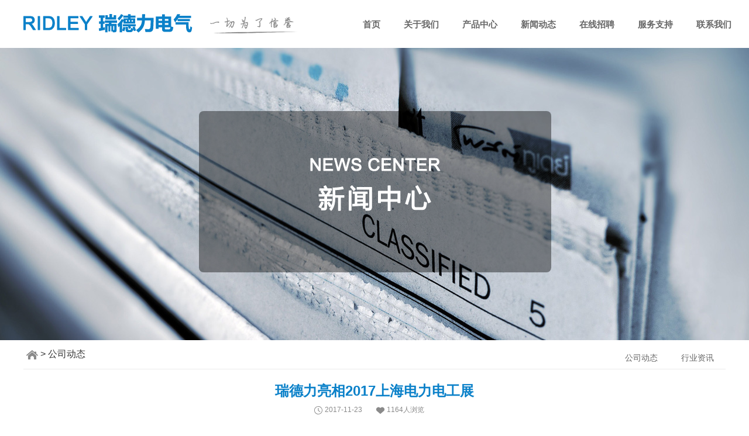

--- FILE ---
content_type: text/html; charset=utf-8
request_url: http://www.ridley.com.cn/index.php?s=/Show/index/cid/58/id/107.html
body_size: 4269
content:
<!DOCTYPE html>
<html lang="zh-CN">

<head>
    <meta charset="utf-8">
    <meta http-equiv="X-UA-Compatible" content="IE=edge">
    <meta name="viewport" content="width=device-width, initial-scale=1, maximum-scale=1, user-scalable=0">
    <title>
        南京瑞德力电气科技有限公司
    </title>
    <meta name="keywords" content="南京瑞德力电气科技有限公司" />
    <meta name="description" content="南京瑞德力电气科技有限公司" />
    <link href="/Public/Home/default/css/bootstrap.min.css" rel="stylesheet">
    <link href="/Public/Home/default/css/swiper-4.3.3.min.css" rel="stylesheet">
    <link href="/Public/Home/default/css/animate.css" rel="stylesheet">
    <link href="/Public/Home/default/css/global.css" rel="stylesheet">
    <script src="/Public/Home/default/js/jquery.min.js"></script>
    <script src="/Public/Home/default/js/bootstrap.min.js"></script>

    <!-- HTML5 shim and Respond.js for IE8 support of HTML5 elements and media queries -->
    <!-- WARNING: Respond.js doesn't work if you view the page via file:// -->
    <!--[if lt IE 9]>
<script src="///cdn.bootcss.com/html5shiv/3.7.2/html5shiv.min.js"></script>
<script src="///cdn.bootcss.com/respond.js/1.4.2/respond.min.js"></script>
<![endif]-->
</head>

<body>
    <!-- 头部导航开始 -->
    <div class="mo motop">
        <a href='/' class="fl">
            <img class="fl" src="/Public/Home/default/images/logo.png">
        </a>
        <img class="fr menuicon" src="/Public/Home/default/images/menu_icon.png">
        <div class="clear"></div>
    </div>

    <div class="momenu">
        <a href="/">
            <span>网站首页</span>
        </a>
        <a href='/index.php?s=/List/index/cid/1.html'>关于我们</a><a href='/index.php?s=/List/index/cid/2.html'>产品中心</a><a href='/index.php?s=/List/index/cid/4.html'>新闻动态</a><a href='/index.php?s=/List/index/cid/5.html'>在线招聘</a><a href='/index.php?s=/Guestbook/index.html'>服务支持</a><a href='/index.php?s=/List/index/cid/6.html'>联系我们</a>    </div>

    <div style='background:#fff;'>
        <div class="pc pctop">
            <a class="logo fl" href="/">
                <img src="/Public/Home/default/images/logo.png">
            </a>
            <div class="fr pcmenu">
                <div class="pcmenu_xun">
                    <div class="pcmenu_xun_a">
                        <a href="/">
                            <span>首页</span>
                        </a>
                        <div class="clear"></div>
                    </div>
                </div>

                <div class="pcmenu_xun">
                        <div class="pcmenu_xun_a">
                            <a href="/index.php?s=/List/index/cid/1.html">
                                <span>关于我们</span>
                            </a>
                            <div class="clear"></div>
                        </div>

                        <!--二级栏目开始 -->
                        <div class="pcmenu_xun_xiala">
                            <a href="/index.php?s=/List/index/cid/1.html">企业概况</a><a href="/index.php?s=/List/index/cid/47.html">企业资质</a>                            <div class="clear"></div>
                        </div>
                        <!--二级栏目结束 -->
                    </div><div class="pcmenu_xun">
                        <div class="pcmenu_xun_a">
                            <a href="/index.php?s=/List/index/cid/2.html">
                                <span>产品中心</span>
                            </a>
                            <div class="clear"></div>
                        </div>

                        <!--二级栏目开始 -->
                        <div class="pcmenu_xun_xiala">
                            <a href="/index.php?s=/List/index/cid/61.html">变电站自动化</a><a href="/index.php?s=/List/index/cid/62.html">电弧光保护</a><a href="/index.php?s=/List/index/cid/60.html">配网自动化</a><a href="/index.php?s=/List/index/cid/63.html">新能源</a><a href="/index.php?s=/List/index/cid/64.html">智能一次设备</a>                            <div class="clear"></div>
                        </div>
                        <!--二级栏目结束 -->
                    </div><div class="pcmenu_xun">
                        <div class="pcmenu_xun_a">
                            <a href="/index.php?s=/List/index/cid/4.html">
                                <span>新闻动态</span>
                            </a>
                            <div class="clear"></div>
                        </div>

                        <!--二级栏目开始 -->
                        <div class="pcmenu_xun_xiala">
                            <a href="/index.php?s=/List/index/cid/58.html">公司动态</a><a href="/index.php?s=/List/index/cid/59.html">行业资讯</a>                            <div class="clear"></div>
                        </div>
                        <!--二级栏目结束 -->
                    </div><div class="pcmenu_xun">
                        <div class="pcmenu_xun_a">
                            <a href="/index.php?s=/List/index/cid/5.html">
                                <span>在线招聘</span>
                            </a>
                            <div class="clear"></div>
                        </div>

                        <!--二级栏目开始 -->
                        <div class="pcmenu_xun_xiala">
                                                        <div class="clear"></div>
                        </div>
                        <!--二级栏目结束 -->
                    </div><div class="pcmenu_xun">
                        <div class="pcmenu_xun_a">
                            <a href="/index.php?s=/Guestbook/index.html">
                                <span>服务支持</span>
                            </a>
                            <div class="clear"></div>
                        </div>

                        <!--二级栏目开始 -->
                        <div class="pcmenu_xun_xiala">
                            <a href="/index.php?s=/Guestbook/index.html">客户留言</a><a href="/index.php?s=/List/index/cid/66.html">常见问答</a><a href="/index.php?s=/List/index/cid/65.html">下载中心</a>                            <div class="clear"></div>
                        </div>
                        <!--二级栏目结束 -->
                    </div><div class="pcmenu_xun">
                        <div class="pcmenu_xun_a">
                            <a href="/index.php?s=/List/index/cid/6.html">
                                <span>联系我们</span>
                            </a>
                            <div class="clear"></div>
                        </div>

                        <!--二级栏目开始 -->
                        <div class="pcmenu_xun_xiala">
                                                        <div class="clear"></div>
                        </div>
                        <!--二级栏目结束 -->
                    </div>                <div class="pcmenu_xun_xiala">
                    <div class="clear"></div>
                </div>
            </div>
            <div class="clear"></div>
        </div>
        <div class="clear"></div>
    </div>
    </div>
    <!-- 头部导航结束 -->
<div class="neibanner" style="background:url(/Public/Home/default/images/news_banner.jpg) no-repeat 50%;">
    <img src="/Public/Home/default/images/news_text.png" class="aniview imgTxt" av-animation="slideInRight" style=" margin-left: -110px; ">
    <img src="/Public/Home/default/images/banner_bg.png" class="aniview imgBg" av-animation="slideInLeft" style=" margin-left: -300px; ">
</div>
<div class="newsnav">
    <h1 class="page_title" name="dlgc1" id="dlgc1"><img src="/Public/Home/default/images/icon_home.png"> &gt;
        <span> 公司动态</span>
    </h1>
    <div class="newsnav_nei">
        <div class="subnav">
            <ul>
                <li><a href='http://www.ridley.com.cn/index.php?s=/List/index/cid/58.html'>公司动态</a><span></span></li><li><a href='http://www.ridley.com.cn/index.php?s=/List/index/cid/59.html'>行业资讯</a><span></span></li>            </ul>
        </div>
    </div>
</div>
<div class="newdet">
    <div class="newdet_title">瑞德力亮相2017上海电力电工展</div>
    <div class="newdet_title2">
        <span><img src="/Public/Home/default/images/clock.png"> 2017-11-23</span>
        <span><img src="/Public/Home/default/images/xin.png">
            1164人浏览</span>
    </div>
    <div class="newdet_nei"><p style="margin: 5px 0px 0px; text-align: justify; line-height: 1.75em; text-indent: 2em;"><span style=";font-family:宋体;font-size:14px"></span><span style=";font-family:宋体;font-size:14px"><span style="font-family:宋体">由中国电力企业联合会主办的</span></span><span style=";font-family:宋体;font-size:14px"><span style="font-family:宋体">第十一届上海国际电力设备及技术展览会</span></span><span style="font-family: 宋体;font-size: 14px"><span style="font-family:宋体">（</span>EP China 2017<span style="font-family:宋体">）</span></span><span style=";font-family:宋体;font-size:14px"><span style="font-family:宋体">于</span></span><span style="font-family: 宋体;font-size: 14px">2017<span style="font-family:宋体">年</span><span style="font-family:Times New Roman">11</span><span style="font-family:宋体">月</span><span style="font-family:Times New Roman">20</span><span style="font-family:宋体">日</span></span><span style="font-family: 宋体;font-size: 14px"><span style="font-family:宋体">至</span></span><span style="font-family: 宋体;font-size: 14px">22</span><span style="font-family: &#39;Times New Roman&#39;;font-size: 14px"><span style="font-family:宋体">日</span></span><span style=";font-family:宋体;font-size:14px"><span style="font-family:宋体">在</span></span><span style="font-family: 宋体;font-size: 14px"><span style="font-family:宋体">上海新国际博览中心盛大</span></span><span style=";font-family:宋体;font-size:14px"><span style="font-family:宋体">举行</span></span><span style="line-height: 150%; text-indent: 32px; font-family: 宋体; font-size: 14px;"><br/></span></p><p style="margin: 5px 0px 0px; text-align: justify; line-height: 1.75em; text-indent: 2em;"><span style="line-height: 150%; text-indent: 32px; font-family: 宋体; font-size: 14px;">瑞德力在本次展会上展示了</span><span style="line-height: 150%; text-indent: 32px; font-family: &#39;Times New Roman&#39;; font-size: 14px;">ADP-306<span style="font-family:宋体">系列电弧光保护装置、</span>ADP-302</span><span style="line-height: 150%; text-indent: 32px; font-family: 宋体; font-size: 14px;">&nbsp;</span><span style="line-height: 150%; text-indent: 32px; font-family: &#39;Times New Roman&#39;; font-size: 14px;">PT<span style="font-family:宋体">多点接地监测装置、</span>ADP-303<span style="font-family:宋体">串联补偿控制器</span></span><span style="line-height: 150%; text-indent: 32px; font-family: 宋体; font-size: 14px;">等最新研发成果。</span><span style="line-height: 150%; text-indent: 32px; font-family: 宋体; font-size: 14px;">专业的讲解人员通过视频演示、实物展示等方式向广大观众详细介绍了</span><span style="line-height: 150%; text-indent: 32px; font-family: 宋体; font-size: 14px;">瑞德力</span><span style="line-height: 150%; text-indent: 32px; font-family: 宋体; font-size: 14px;">产品的工作模式、投运状况以及其他各种观众感兴趣的问题</span><span style="line-height: 150%; text-indent: 32px; font-family: 宋体; font-size: 14px;">，</span><span style="line-height: 150%; text-indent: 32px; font-family: 宋体; font-size: 14px;">受到了业内的诸多关注与肯定。</span></p><p style="margin: 5px 0px 0px; text-align: justify; line-height: 1.75em; text-indent: 2em;"><span style="line-height: 150%; text-indent: 32px; font-family: 宋体; font-size: 14px;"><br/></span></p><p style="text-align:center"><img src="/uploads/img1/20230322/641a759c05935.jpg" title="641a759c05935.jpg"/></p><p><br/></p><p style="text-align:center"><img src="/uploads/img1/20230322/641a759c3da03.jpg" title="641a759c3da03.jpg"/></p><p><br/></p><p style="text-align:center"><img src="/uploads/img1/20230322/641a759c560e0.jpg" title="641a759c560e0.jpg"/></p><p><br/></p><p style="text-align:center"><img src="/uploads/img1/20230322/641a759c6b0bd.jpg" title="641a759c6b0bd.jpg"/></p><p style="margin: 5px 0px 0px; text-indent: 0px; text-align: center; line-height: 1.75em;"><span style=";font-family:宋体;line-height:150%;font-size:12px"><span style="font-family:宋体">瑞德力</span></span><span style=";font-family:&#39;Times New Roman&#39;;line-height:150%;font-size:12px"><span style="font-family:宋体">展位吸引众多</span></span><span style=";font-family:宋体;line-height:150%;font-size:12px"><span style="font-family:宋体">国内外</span></span><span style=";font-family:&#39;Times New Roman&#39;;line-height:150%;font-size:12px"><span style="font-family:宋体">观众驻足交流</span></span></p><p style="margin: 5px 0px 0px; text-indent: 28px; text-align: justify; line-height: 1.75em;"><span style=";font-family:宋体;font-size:14px"><span style="font-family:宋体">通过参加本届国际电力</span></span><span style=";font-family:宋体;font-size:14px"><span style="font-family:宋体">电工</span></span><span style=";font-family:宋体;font-size:14px"><span style="font-family:宋体">展，不仅了解到国内外最新的电力行业动态及成果，也对</span></span><span style=";font-family:宋体;font-size:14px"><span style="font-family:宋体">瑞德力</span></span><span style=";font-family:宋体;font-size:14px"><span style="font-family:宋体">的品牌宣传及市场推广起到了积极的推动作用。</span></span></p><p style="margin: 5px 0px 0px; text-indent: 28px; text-align: justify; line-height: 1.75em;"><span style=";font-family:&#39;Times New Roman&#39;;font-size:14px"><span style="font-family:宋体">未来瑞德力还将紧跟电力自动化、电网技术创新的步伐，以实现客户收益最大化为宗旨，为用户提供更新更好的微电网与集成系统解决方案。我们的目标是以最完善的产品服务于市场，为中国电力系统的发展建设贡献一份力量！</span></span></p><p><br/></p></div>
    <div class="clear"></div>
    <div class="pageLink">
        <p> 上一篇：
            已经是第一篇了        </p>
        <p> 下一篇：
            <a href="/index.php?s=/Show/index/cid/58/id/116.html">电弧光保护典型方案</a>        </p>
        <a class="back2list" href="/index.php?s=/List/index/cid/4.html">返回列表</a>
    </div>
</div>
<div class="footer">
    <div class="footer_nei">
        <div class="footer_nei_xijie">
            <div class="footer_nei_top">
                <dl>
                    <dt>
                        <a href="/index.php?s=/List/index/cid/2.html">产品中心</a>
                    </dt>
                    <dd>
                            <a href="http://www.ridley.com.cn/index.php?s=/List/index/cid/61.html" class="product_link">变电站自动化</a>
                        </dd><dd>
                            <a href="http://www.ridley.com.cn/index.php?s=/List/index/cid/62.html" class="product_link">电弧光保护</a>
                        </dd><dd>
                            <a href="http://www.ridley.com.cn/index.php?s=/List/index/cid/60.html" class="product_link">配网自动化</a>
                        </dd><dd>
                            <a href="http://www.ridley.com.cn/index.php?s=/List/index/cid/63.html" class="product_link">新能源</a>
                        </dd><dd>
                            <a href="http://www.ridley.com.cn/index.php?s=/List/index/cid/64.html" class="product_link">智能一次设备</a>
                        </dd>                </dl>

                <dl>
                    <dt>
                        <a href="/index.php?s=/List/index/cid/4.html">新闻动态</a>
                    </dt>
                    <dd>
                            <a href="http://www.ridley.com.cn/index.php?s=/List/index/cid/58.html" class="product_link">公司动态</a>
                        </dd><dd>
                            <a href="http://www.ridley.com.cn/index.php?s=/List/index/cid/59.html" class="product_link">行业资讯</a>
                        </dd>                </dl>

                <dl>
                    <dt>
                        <a href="/index.php?s=/List/index/cid/10.html">服务支持</a>
                    </dt>
                    <dd>
                            <a href="http://www.ridley.com.cn/index.php?s=/Guestbook/index.html" class="product_link">客户留言</a>
                        </dd><dd>
                            <a href="http://www.ridley.com.cn/index.php?s=/List/index/cid/66.html" class="product_link">常见问答</a>
                        </dd><dd>
                            <a href="http://www.ridley.com.cn/index.php?s=/List/index/cid/65.html" class="product_link">下载中心</a>
                        </dd>                </dl>

                <dl>
                    <dt>
                        <a href="/index.php?s=/List/index/cid/1.html">走进瑞德力</a>
                    </dt>
                    <dd>
                            <a href="http://www.ridley.com.cn/index.php?s=/List/index/cid/1.html" class="product_link">企业概况</a>
                        </dd><dd>
                            <a href="http://www.ridley.com.cn/index.php?s=/List/index/cid/47.html" class="product_link">企业资质</a>
                        </dd>                </dl>
                <dl>
                    <dt>
                        <a href="/index.php?s=/List/index/cid/6.html">联系我们</a>
                    </dt>
                    <dd>
                        <a href="javascript:;" class="product_link">电话：
                            025-84720299
                        </a>
                    </dd>
                    <dd>
                        <a href="javascript:;" class="product_link">传真：025-84720566</a>
                    </dd>
                    <dd>
                        <a href="javascript:;" class="product_link">邮箱：ridley@vip.163.com</a>
                    </dd>
                    <dd>
                        <a href="javascript:;" class="product_link">地址：
                            南京市江宁区将军大道6号J6·智慧源B栋
                        </a>
                    </dd>
                </dl>
                <dl class="text-center">
                    <dt>
                        <img src="/Public/Home/default/images/qr.png" alt="关注微信公众号">
                    </dt>
                </dl>

            </div>
            <div class="clear"></div>
        </div>
        <div class="clear"></div>
    </div>
</div>

<div class="footer_copyright">
    版权所有 &copy;
    南京瑞德力电气科技有限公司
    苏ICP备12048906号

    <a href="http://www.njfirday.com" target="_blank" style="float: right;">技术支持：南京星期五网络</a>
</div>
<!-- <div id="scroll">
    <div class="scrollItem" id="toTop">回到顶部</div>
</div> -->

<script src="/Public/Home/default/js/jquery.lazyload.js"></script>
<script src="/Public/Home/default/js/global.js"></script>
<script src="/Public/Home/default/js/jquery.aniview.min.js"></script>
<script src="/Public/Home/default/js/swiper-4.3.3.min.js"></script>

<script type="text/javascript">
    $(function () {
        // 当前URL
        $(".subnav li").each(function () {
            if ($(this).find('a').attr("href") == window.location.href) {
                $(this).find('span').addClass("on");
            }
        });
        var options = {
            animateThreshold: 100,
            scrollPollInterval: 50
        }
        $('.aniview').AniView(options);
        
        $(window).resize(function () {
            swiperIniz()
        });
        swiperIniz()

        // 二级导航
        $('.subnav li').hover(function () {
            $('span', this).stop().css('height', '2px');
            $('span', this).animate({
                left: '0',
                width: '100%',
                right: '0'
            }, 200);
        }, function () {
            $('span', this).stop().animate({
                left: '50%',
                width: '0'
            }, 200);
        });

    });

    function swiperIniz(){
        var bodywidth = $(window).width()
        var slideItem = 4
        if (bodywidth < 750) {
            slideItem = 1
        }
        var swiper = new Swiper('.swiper-container', {
            autoplay: true,
            loop: true,
            slidesPerView: slideItem,
            spaceBetween: 20,
            navigation: {
                nextEl: '.swiper-button-next',
                prevEl: '.swiper-button-prev',
            },
        });
    }
</script>
</body>

</html>

--- FILE ---
content_type: text/css
request_url: http://www.ridley.com.cn/Public/Home/default/css/global.css
body_size: 13252
content:
@charset "utf-8";body{width:100%;background:#fff;font-size:14px;font-family:Helvetica Neue,Helvetica,Arial,Microsoft Yahei,Hiragino Sans GB,Heiti SC,WenQuanYi Micro Hei}
a,body{margin:0;padding:0;border:0;color:#333}
a{font-size:13px}
a,a:hover{text-decoration:none!important}
*{margin:0;padding:0;border:0;background:0 0;filter:progid: DXImageTransform.Microsoft.gradient(startcolorstr=#7F000000, endcolorstr=#7F000000)}
li{list-style:none}
img{max-width:100%!important}
.clear{float:none!important;clear:both!important;margin:0!important;padding:0!important;width:0!important;height:0!important;border:0!important}
input:focus,textarea:focus{outline:0}
a,div,input,li,ol,p,span,table,td,ul{margin:0;padding:0;border:0}
input::-ms-input-placeholder{color:#ccc;font-size:9pt}
input::-webkit-input-placeholder{color:#ccc;font-size:9pt}
input::-moz-placeholder{color:#ccc;font-size:9pt}
.fl{float:left}
.fr{float:right}
.pc{display:block}
.mo{display:none}
.top1{width:100%;height:36px;background:#333}
.top1 .top1_nei{margin:0 auto;width:1200px;max-width:100%}
.top1 .top1_nei .top1_nei_left{color:#0b81c9;font-size:9pt;line-height:36px}
.top1 .top1_nei .top1_nei_right{color:#aaa;font-size:9pt}
.top1 .top1_nei .top1_nei_right a,.top1 .top1_nei .top1_nei_right span{float:left;display:inline-block;color:#aaa;font-size:9pt;line-height:36px}
.top1 .top1_nei .top1_nei_right img{float:left;margin:9px 10px 0 18px}
.top1 .top1_nei .top1_nei_right .xian{margin:0 10px 0 10px;border-left:1px solid #525252}
.top1 .top1_nei .top1_nei_right a:hover{color:#0b81c9}
.pctop{margin:0 auto;width:1200px;max-width:100%;min-height:5pc}
.pctop .logo{display:inline-block;display:-webkit-flex;padding:20px 0;height:5pc;-webkit-align-items:center;-webkit-justify-content:center}
.pctop .pcmenu{margin-right:-30px}
.pctop .pcmenu .on,.pctop .pcmenu .pcmenu_xun:hover{border-top:2px solid #0b81c9}
.pctop .pcmenu .pcmenu_xun{position:relative;float:left;border-top:2px solid #fff}
.pctop .pcmenu .pcmenu_xun .pcmenu_xun_a{padding:0 20px;height:5pc;text-align:center}
.pctop .pcmenu .pcmenu_xun .pcmenu_xun_a a{display:inline-block;height:5pc;color:#676767;font-size:14px;line-height:5pc}
.pctop .pcmenu .pcmenu_xun .pcmenu_xun_a a img{float:left;margin-top:38px;margin-left:10px}
.pctop .pcmenu .pcmenu_xun .pcmenu_xun_a a span{float:left;font-size: 15px;    font-weight: 600;}
.pctop .pcmenu .pcmenu_xun .pcmenu_xun_xiala{position:absolute;z-index:111111;display:none;width:188px;box-shadow:rgba(0,0,0,.13) 0 10px 30px}
.pctop .pcmenu .pcmenu_xun .pcmenu_xun_xiala a{float:left;display:inline-block;padding-left:25px;width:100%;height:46px;border-bottom:1px solid #e7e9ea;background:#fff;color:#979797;text-align:left;font-size:13px;line-height:46px;transition:padding-left ease-in .25s}
.pctop .pcmenu .pcmenu_xun .pcmenu_xun_xiala a:hover{padding-left:36px;background:#0b81c9 url(../images/bg34.png) no-repeat 25px 50%;color:#fff;transition:padding-left .55s ease-in-out}
.pctop .pcmenu .pcmenu_xun:hover .pcmenu_xun_xiala{display:block}
.neibanner{width:100%;height:500px}
.newsnav{overflow: hidden; width: 1200px; height: 50px; border-bottom: 1px solid #eaeaea; background: #fff; margin: 0 auto;}
.newsnav .newsnav_nei{margin:0 auto;max-width:100%;float: right;}
.newsnav table{max-width:100%;} /* border-left:1px solid #eaeaea */
/* .newsnav table td{border-right:1px solid #eaeaea} */
.newsnav table a{display:inline-block;overflow:hidden;padding:0 42px;height:50px;max-width:100%;color:#676767;text-align:center;text-overflow:ellipsis;white-space:pre;font-size:15px;line-height:43px}
.newsnav table a.on,.newsnav table a:hover{border-bottom:2px solid #0b81c9;color:#0b81c9}
.footer{width:100%;height:300px;min-width:1200px;min-height:95px;background:url(../images/footer_bg.png) no-repeat right center #0b81c9}
.footer .footer_nei{position:relative;margin:0 auto;width:1200px;max-width:100%}
.footer dl{float:left;margin-top:30px;padding:10px 60px 10px 0;color:#fff}
.footer dl dt{margin-bottom:30px}
.footer dl dt a{margin-bottom:20px;color:#fff;font-weight:400;font-size:18px}
.footer dl dd a{color:#fff;font-size:12px;line-height:1.8}
.footer dt small{color:#c6c6c6;font-size:16px}
.footer .footer_nei .bdbox{position:absolute;top:15px;right:0}
.footer .footer_nei .footer_nei_xijie .footer_nei_top{float:left;margin-top:22px}
.footer .footer_nei .footer_nei_xijie .footer_nei_bot{float:left;margin-top:9pt}
.footer .footer_nei .footer_nei_xijie .footer_nei_top span{float:left;margin-right:28px;color:#e2e2e2;font-size:9pt;line-height:14px}
.footer .footer_nei .footer_nei_xijie .footer_nei_top img{float:left;margin-right:8px}
.footer .footer_nei .footer_nei_xijie .footer_nei_top .ss{float:left}
.footer .footer_nei .footer_nei_xijie .footer_nei_bot{color:#e2e2e2;font-size:13px;line-height:20px}
.footer .footer_nei .footer_nei_xijie .footer_nei_bot a{color:hsla(0,0%,100%,.13);font-size:13px}
.motop{padding:0 3%;width:100%;background:#fff}
.motop .fl{margin:1.25em 0;height:1.5em}
.motop .fl img.fl{margin:0;height:1.5em}
.motop .menuicon{margin:1em 0;height:2em}
.momenu{position:absolute;z-index:111111111111;display:none;width:100%}
.momenu a{float:left;display:inline-block;width:100%;height:3em;border-bottom:1px solid #ccc;background:hsla(0,0%,100%,.85);text-align:center;line-height:3em}
.about{ margin:0 auto;width:1200px;color:#747474;font-size:13px;line-height:30px;min-height:360px}
.newdet{margin:20px auto;width:100%;max-width:1200px}
.newdet_title{color:#0b81c9;font-weight:bolder;font-size:24px}
.newdet_title,.newdet_title2{float:left;width:100%;text-align:center}
.newdet_title2{margin-bottom:20px;color:#9f9f9f;font-size:9pt;line-height:30px}
.newdet_title2 span{margin-right:20px;color:#8a8a8a;}
.newdet_title3{float:left;width:100%;text-align:center}
.newdet_title3 .bdsharebuttonbox{display:inline-block}
.newdet_title3 .bdsharebuttonbox a{margin:0 5px;width:1pc;height:1pc}
.newdet_nei{float:left;width:100%;color:#696969!important;font-size:13px!important;line-height:30px!important}
.contact{margin:20px auto;width:1200px}
.contact .contact_title{float:left;width:100%;color:#0b81c9;font-weight:bolder;font-size:1pc;line-height:40px}
.contact .contact_nei{float:left;width:100%;color:#333;font-size:13px;line-height:28px}
.contact .contact_nei .div1{float:left;width:500px}
.contact .contact_nei .div2{float:left;width:300px}
.contact .contact_nei .div3{float:right}
.contact .contact_mapbox{float:left;margin:20px 0;padding:4px;width:100%;height:445px;border:1px solid #e5e5e5}
.join{margin:20px auto;max-width:1200px;width:100%;min-height:425px}
.join li{margin-bottom:25px;width:100%}
.join li .join_top{padding:0 30px;width:100%;height:55px;background:#f6f6f6}
.join li .join_top .fl{color:#666;font-size:13px;line-height:55px}
.join li .join_top .fr{display:inline-block;display:-webkit-flex;height:55px;cursor:pointer;-webkit-align-items:center;-webkit-justify-content:center}
.join li .join_top .fr .close_icon{display:none}
.join li .join_bot{display:none;padding:0 30px;width:100%}
.join li .join_bot .join_bot_didian{color:#9f9f9f;font-size:14px;line-height:40px}
.join li .join_bot .join_bot_title{color:#0b81c9;font-weight:bolder;font-size:1pc}
.join li .join_bot .join_bot_xijie{margin-bottom:20px;color:#4d4d4d;font-size:14px;line-height:25px}
.join li .join_bot .join_bot_sub{display:inline-block;width:142px;height:44px;background:#0b81c9;color:#fff;text-align:center;font-size:1pc;line-height:44px}
.course{margin:40px auto;width:1200px}
.course .course_left{float:left;width:500px}
.course .course_left li{margin-bottom:30px;width:100%}
.course .course_left li .course_left_data{width:100%;color:#ccc;font-size:30px}
.course .course_left li .course_left_smalltext{width:100%;color:#5a5a5a;font-size:13px}
.course .course_right{float:right;width:585px;background:#fff}
.course .course_right .course_right_img{overflow:hidden;height:242px}
.course .course_right .course_right_img img{width:100%}
.course .course_right .course_right_box{padding:30px;width:100%}
.course .course_right .course_right_deta{float:left;width:100%;color:#666;font-weight:bolder;font-size:46px}
.course .course_right .course_right_smalltext{float:left;width:100%;color:#515151;font-size:13px;line-height:24px}
.cooperation{margin:30px auto;width:1200px}
.cooperation div{float:left;display:-webkit-flex;width:218px;height:164px;border:.5px solid #e8e8e8;background:#fff;-webkit-align-items:center;-webkit-justify-content:center}
.cooperation div img:hover{-webkit-filter:grayscale(0);-moz-filter:grayscale(0);-ms-filter:grayscale(0);-o-filter:grayscale(0);filter:grayscale(0);filter:gray}
.message_title1{width:100%;color:#333;font-size:24px}
.message_title2{width: 100%; color: #666; font-size: 14px; margin: 10px 0;}
.message,.messform{width:100%}
.message td{padding:15px 0}
.message td.messleft{width:75px}
.message td.messcenter{width:75px;color:#666;font-size:16px}
.message td input{padding:0 10px;width:361px;height:36px}
.message td input,.message td textarea{border:1px solid #b4b4b4;color:#5b5b5b;font-size:14px}
.message td textarea{padding:10px;width:90%;height:180px}
.message td input[type=submit]{width:9pc;height:44px;border:none;background:#0b81c9;color:#fff;font-weight:bolder;font-size:15px;cursor:pointer}
.case{margin-left:-10px}
.case .casexunbox{position:relative;float:left;margin:10px;width:260px;height:198px}
.case .casexunbox .casexun{position:absolute;margin-top:0;padding:9px;width:100%;height:198px;border:1px solid #eaeaea;box-shadow:rgba(0,0,0,.13) 0 0 0;transition:all ease .5s}
.case .casexunbox .casexun:hover{margin-top:-5px;border:1px solid #0b81c9;box-shadow:rgba(0,0,0,.13) 0 0 30px;transition:all ease .5s}
.case .casexunbox .casexun .casexun_img{overflow:hidden;width:100%;height:9pc}
.case .casexunbox .casexun .casexun_img img{width:100%}
.case .casexunbox .casexun .casexun_title{overflow:hidden;width:100%;height:42px;color:#585858;text-align:center;text-overflow:ellipsis;white-space:pre;font-size:14px;line-height:42px}
.case .casexunbox .casexun:hover .casexun_title{color:#0b81c9}
.fenye{display:inline-block;margin-left:50%}
.fenye a{float:left;margin:5px;padding:0 9px;height:21px;border:1px solid #ddd;color:#666;text-align:center;font-size:9pt;line-height:21px}
.fenye a.on,.fenye a:hover{border:1px solid #0b81c9;background-color:#0b81c9;color:#fff;text-decoration:none}
.fenye .current{float:left;margin:5px;padding:0 9px;height:21px;border:1px solid #0b81c9;background:#0b81c9;color:#fff;text-align:center;font-size:9pt;line-height:21px}
.honor{margin:0 auto;width:1200px}
.row{margin:0 0 0 -25px;width:1150px}
.fancybox{float:left;margin:0 25px;padding:0;width:237px!important;height:324px}
.fancybox .fancy_top{display:-webkit-flex;overflow:hidden;padding:10px;width:100%;height:267px;border:1px solid #e5e5e5;background:#fff;-webkit-align-items:center;-webkit-justify-content:center}
.fancybox .fancy_bot{width:100%;color:#666;text-align:center;font-size:14px;line-height:40px}
.fancy:hover{text-decoration:none!important}
.news{width:100%}
.news .news_xun{float:left;padding:30px 10px;width:100%;border-bottom:1px dashed #e5e5e5}
.news .news_xun .news_left{float:left;padding:10px 20px;width:90pt;height:90pt;background:#f7f7f7}
.news .news_xun .news_left .news_left1{float:left;width:100%;height:56px;color:#666;font-weight:bolder;font-size:40px}
.news .news_xun .news_left .news_left2,.news .news_xun .news_left .news_left3{float:left;width:100%;color:#666;font-size:1pc}
.news .news_xun .news_right{float:left;margin-left:30px;width:930px}
.news .news_xun .news_right .news_right_title{float:left;width:100%;color:#333;font-weight:bolder;font-size:18px}
.news .news_xun .news_right .news_right_deta{display:none}
.news .news_xun .news_right .news_right_xi{float:left;margin:15px 0;width:100%;color:#9f9f9f;font-size:9pt}
.news .news_xun .news_right .news_right_xi span{margin-right:10px}
.news .news_xun .news_right .news_right_smalltext{float:left;overflow:hidden;width:100%;height:3pc;color:#666;font-size:13px;line-height:24px}
.news .news_xun:hover .news_left{background:#0b81c9;-webkit-transition:all .5s ease-in;transition:all .5s ease-in}
.news .news_xun:hover .news_left div{color:#fff;-webkit-transition:all .5s ease-in;transition:all .5s ease-in}
.news .news_xun:hover .news_right .news_right_title{color:#0b81c9;-webkit-transition:all .5s ease-in;transition:all .5s ease-in}
.news .news_xun .news_right .news_right_smalltext{color:#666;-webkit-transition:all .5s ease-in;transition:all .5s ease-in}
.base{margin-left:-15px;width:1130px}
.base .base_xun{float:left;display:inline-block;margin:15px;padding:1pc;width:252px;height:200px;border:1px solid #eee}
.base .base_xun:hover{border:1px solid #0b81c9}
.base .base_xun .base_imgbox{position:relative;overflow:hidden;width:100%;height:9pc}
.base .base_xun .base_imgbox .base_imgbox1{position:absolute;z-index:11111;display:-webkit-flex;display:none;width:100%;height:9pc;background:rgba(0,0,0,.5);-webkit-align-items:center;-webkit-justify-content:center}
.base .base_xun .base_imgbox .base_imgbox2{width:100%;height:9pc}
.base .base_xun .base_imgbox .base_imgbox2 img{width:100%}
.base .base_xun .base_title{height:40px;color:#5a5a5a;text-align:center;font-size:14px;line-height:40px}
.base .base_xun:hover .base_title{color:#0b81c9}
.base .base_xun:hover .base_imgbox .base_imgbox1{display:-webkit-flex}
.product{margin:0 auto 40px;width:1200px;min-height:25pc}
.product .product_left{float:left;width:15pc;border-right:1px solid #e5e5e5;border-left:1px solid #e5e5e5}
.product .product_left .product_left_title{padding-top:30px;padding-left:20px;width:100%;height:75pt;border-bottom:1px solid #e5e5e5}
.product .product_left .product_left_title .product_left_title1{float:left;width:100%;color:#0b81c9;text-transform:uppercase;font-size:26px}
.product .product_left .product_left_title .product_left_title2{float:left;width:100%;color:#c9c9c9;text-transform:uppercase;font-size:14px}
.product_link_box ul,.product_link_box ul li{width:100%}
.product_link_box ul li .newtitle{width:100%;height:40px}
.product_link_box ul li .newtitle a{float:left;display:inline-block;overflow:hidden;padding-left:20px;width:100%;height:40px;border-bottom:1px dashed #e5e5e5;color:#666;font-size:14px;line-height:40px}
.product_link_box ul li .newleftxiala{display:none;overflow:hidden;width:100%}
.product_link_box ul li .newleftxiala a{display:inline-block;padding-left:45px;width:100%;height:35px;background:url(../images/bgjt.png) no-repeat 36px 50%;line-height:35px}
.product_link_box ul li .newleftxiala a:hover{color:#0b81c9}
.product_link_box ul li .newtitle a.on{border-bottom:1px solid #0b81c9;background:#0b81c9 url(../images/bg6.png) no-repeat 210px 50%;color:#fff}
.ona{color:#0b81c9}
.product .product_right{float:right; width: 1200px;}
.product .product_right .profuct_newsnav{margin-right:-1px;width:100%;height:34px;border-bottom:1px solid #ccc;background:#fff;color:#a3a3a3;text-align:right;font-size:9pt;line-height:34px}
.product .product_right .profuct_newsnav span{margin:0 5px;color:#a3a3a3;font-size:9pt;font-family:"宋体"}
.product .product_right .profuct_newsnav a{color:#a3a3a3;font-size:9pt}
.product .product_right .profuct_newsnav .hong{color:#0b81c9}
.productbox{width:100%}
.productbox .product_xun{float:left;width:25%;height:262px;border:.5px solid #fff;text-align:center}
.productbox .product_xun .product_xun_img{padding:25px;width:100%;text-align:center}
.productbox .product_xun .product_xun_img div{display:inline-block;padding:5%;width:167px;height:146px;background:url(../images/bg32.png) no-repeat 50%}
.productbox .product_xun .product_xun_img div img{height:136px}
.productbox .product_xun .product_xun_text{padding:0 34px;width:100%}
.productbox .product_xun .product_xun_text .product_xun_title{overflow:hidden;width:100%;color:#2d80b7;text-overflow:ellipsis;white-space:pre;font-weight:bolder;font-size:9pt}
.productbox .product_xun .product_xun_text .product_xun_title2{margin-top:9pt;width:100%;color:#2d80b7;font-size:9pt;line-height:1pc}
.productbox .product_xun .product_xun_text .product_xun_title2 img{margin-right:5px}
.productbox .product_xun:hover{border:.5px solid #0b81c9}
.productdet{width:100%}
.productdet .productdet_title{margin-bottom:15px;padding:15px 0;width:100%;border-bottom:3px double #ccc;color:#424242;text-align:center;font-size:20px}
.productdet .productdet_text{color:#545454;font-size:13px;line-height:24px}
.productdet table{width:100%!important;background-color:#666}
.productdet table td{padding-left:8px;background-color:#fff}
 
.index1,.index1box{margin:0 auto;width:1200px;min-height:157px}
.index1 td a{position:relative;display:inline-block;overflow:hidden;width:13pc;height:78pt;border:1px solid #e9e9e9}
.index1 td a .index1_title{position:absolute;bottom:0;left:0;z-index:111;padding:0 10px;background:rgba(0,0,0,.7);color:#fff;font-size:15px;line-height:20px}
.index1 td a .index1_img{overflow:hidden;width:100%}
.index1 td a .index1_img img{width:100%;transition:all .5s ease 0s;-webkit-transform:scale(1);-webkit-transform:all .5s ease 0s;-moz-transform:scale(1);-o-transform:scale(1);-ms-transform:scale(1);filter:scale(1);filter:transform}
.index1 td a:hover .index1_img img{transition:all .5s ease 0s;-webkit-transform:scale(1.15);-webkit-transform:all .5s ease 0s;-moz-transform:scale(1.15);-o-transform:scale(1.15);-ms-transform:scale(1.15);filter:scale(1.15);filter:transform}
.index2{width:100%;min-height:445px;background:#f8f8f8}
.index2_nei{margin:0 auto;width:1200px}
.index2_nei .index2_left{position:relative;float:left;width:750px;height:358px}
.index2_nei .index2_left .index2_left_bg{position:absolute;z-index:1;overflow:hidden;margin-top:35px;width:100%;height:358px}
.index2_nei .index2_left .index2_left_bg img{width:100%}
.index2_nei .index2_left .index2_left_bg2{position:absolute;top:35px;right:0;z-index:2;padding:15px 25px 15px 40px;width:246px;height:100%;background:url(../images/bg18.png) repeat-y 100% 50%}
.index2_nei .index2_left .index2_left_bg2 .index2_left_title{overflow:hidden;margin:5px 0;width:100%;height:52px;color:#fff;font-size:1pc;line-height:26px}
.index2_nei .index2_left .index2_left_bg2 .index2_left_small{width:100%;color:#fff;font-size:14px;line-height:24px}
.index2_nei .index2_right{float:right;margin-top:35px;width:20pc}
.index2_nei .index2_right .indexnews{display:inline-block;width:100%;height:200px}
.index2_nei .index2_right .indexnews .indexnews_title{float:left;overflow:hidden;width:100%;height:35px;color:#292929;text-overflow:ellipsis;white-space:pre;font-weight:bolder;font-size:1pc}
.index2_nei .index2_right .indexnews .indexnews_bot{float:left;width:100%}
.index2_nei .index2_right .indexnews .indexnews_bot .indexnews_bot_img{float:left;overflow:hidden;width:117px;height:90pt}
.index2_nei .index2_right .indexnews .indexnews_bot .indexnews_bot_img img{width:100%}
.index2_nei .index2_right .indexnews .indexnews_bot .indexnews_bot_small{float:right;overflow:hidden;width:185px;height:125px;color:#6b6b6b;font-size:9pt;line-height:25px}
.indexcase{margin:100px auto;width:1200px}
.indexcase .indexcase_title{margin-top:30px;color:#333;font-weight:600;font-size:27px}
.indexcase .indexcase_title,.indexcase .indexcase_title_xian{width:100%;text-align:center}
.indexcase .indexcase_title_xian span{display:inline-block;width:5pc;height:2px;background:#0b81c9}
.indexcase .indexcase_small{float:left;width:100%;color:#444;text-align:center;font-size:13px;line-height:2em}
.indexcase .indexcase_box{position:relative;overflow:hidden;margin: 30px auto;  width: 1200px;height:350px;padding: 10px;}
.indexcase .indexcase_box .indexcase_xun{float:left;width:100%}
.indexcase .indexcase_box .indexcase_xun:last-child{margin-right:0}
.indexcase .indexcase_box .indexcase_titles:before{position:absolute;right:16px;color:#0b81c9;content:"+ 查看更多"}
.indexcase .indexcase_box .indexcase_xun .indexcase_img{overflow:hidden;width:100%}
.indexcase .indexcase_box .indexcase_xun .indexcase_img img{width:100%;height:200px}
.indexcase .indexcase_box .indexcase_xun .indexcase_titles{position:relative;overflow:hidden;width:100%;height:4em;border:1px solid #ccc;border-radius:0 0 5px 5px;color:#353535;text-indent:1em;font-weight:bolder;font-size:14px;line-height:4em}
.indexcase .indexcase_sel{position:relative;width:100%;height:0}
.indexcase .indexcase_sel .case_sel_left{position:absolute;top:5pc;left:-70px;z-index:111;cursor:pointer}
.indexcase .indexcase_sel .case_sel_right{position:absolute;top:5pc;right:-70px;z-index:111;cursor:pointer}
.Index_News_More{float: right; font-size: 12px; color: #2e7ad9;}

.product .product_left .product_link{float:left;display:inline-block;overflow:hidden;padding-left:20px;width:100%;height:40px;border-bottom:1px dashed #e5e5e5;color:#666;font-size:14px;line-height:40px;background: #e8e8e8;}
.product .product_left .product_link,.product .product_left .product_link:hover{border-bottom:1px solid #fff;background:#0b81c9 ;color:#fff} /* url(../images/bg6.png) no-repeat 210px 50% */
@media screen and (max-width:1040px){.pc{display:block}
.mo{display:none}
.disable_text_highlighting,body{-webkit-touch-callout:none;-webkit-user-select:none;-moz-user-select:none;-ms-user-select:none;-o-user-select:none;user-select:none}
.top1 .top1_nei{padding:0 1%}
.pctop{text-align-last:center}
.pctop .logo{float:none;width:100%}
.pctop .pcmenu{float:none;display:inline-block;margin:0 auto}
.footer .footer_nei{padding:0 1%}
.newsnav .newsnav_nei{overflow:scroll}



.about,.contact,.newdet{margin:2%;width:96%}
.contact .contact_nei .div1,.contact .contact_nei .div2,.contact .contact_nei .div3{float:left;width:50%}
.course,.join{margin:2%;width:96%}
.course .course_left{width:48%}
.course .course_right{width:50%}
.course .course_right .course_right_img{height:auto;max-height:14em}
.cooperation{margin:2%;width:96%}
.cooperation div{width:25%}
.case{margin:0;width:100%}
.case .casexunbox{margin:1%;width:23%}
.case .casexunbox .casexun .casexun_img{height:11em}
.case .casexunbox .casexun .casexun_img img{height:100%}
.container,.honor{width:100%!important}
.container{padding:0!important}
.row{margin:0!important;width:100%}
.fancybox{margin:.5%;width:24%!important}
.news .news_xun .news_left{display:none}
.news .news_xun .news_right{margin:0;width:100%}
.news .news_xun .news_right .news_right_deta{display:inline-block}
.base{margin:0;width:100%}
.base .base_xun{margin:.5%;width:24%}
.product{margin:2%;width:96%;border:none;background:0 0}
.product .product_left{overflow-x:scroll;overflow-y:hidden;width:100%;border-bottom:1px dashed #e5e5e5}
.product .product_left .product_left_title{display:none}
.product .product_left .product_link{display:table;padding:0 20px;width:auto;border:none!important}
.product .product_right{width:100%}
.indexcase{margin:2%;width:96%;min-width:1200px}
.indexcase .indexcase_sel .case_sel_left{left:0}
.indexcase .indexcase_sel .case_sel_right{right:0}
.index2_nei{margin:2%;width:96%}
.index2_nei .index2_left{float:none;margin:0 auto}
.index2_nei .index2_right{width:100%}
.index2_nei .index2_right .indexnews{float:left;margin:1%;width:48%}
.index2_nei .index2_right .indexnews .indexnews_bot .indexnews_bot_small{width:70%}
.index2_nei .index2_right .indexnews .indexnews_bot .indexnews_bot_img{width:28%}
.index1box{overflow-x:scroll;margin:2%;width:96%}
.index2_nei .index2_right .indexnews .indexnews_bot .indexnews_bot_small{height:8em}
}
@media screen and (max-width:770px){.pc{display:none!important}
.mo{display:block}
.newsnav table a{display:table;padding:0 2%;padding:0 20px;width:auto;border:none!important}
.footer .footer_nei .bdbox{position:relative;width:100%;text-align:center}
.bdsharebuttonbox{display:inline-block;margin:0 auto}
.footer{padding:0 0 3%}
.footer .footer_nei .footer_nei_xijie .footer_nei_top .ss{margin:3% 0;width:100%}
.contact .contact_nei .div1,.contact .contact_nei .div2,.contact .contact_nei .div3{float:left;width:100%}
.course .course_right .course_right_img{height:auto;max-height:11em}
.course .course_left,.course .course_right{width:100%}
.cooperation div{width:50%}
.message td.messleft{display:none}
.message td{padding:1% 0!important}
.message td.messcenter,.message td.messright{float:left;display:inline-block;width:100%}
.message td input{width:100%!important}
.case .casexunbox{width:48%}
.fancybox{margin:.5%;width:49%!important}
.base .base_xun{margin:.5%;width:49%;height:auto}
.base .base_xun .base_imgbox,.base .base_xun .base_imgbox .base_imgbox1,.base .base_xun .base_imgbox .base_imgbox2{height:7.7em}
.productbox .product_xun{margin:2% 1%;width:48%;height:210px}
.productbox .product_xun .product_xun_img{padding:1%}
.productbox .product_xun .product_xun_img div{overflow:hidden;padding:0;width:100%;border:1px solid #eee;background:0 0}
.productbox .product_xun .product_xun_img div img{width:100%}
.productbox .product_xun .product_xun_text{padding:5px 3%}
.index2_nei{margin:2%;width:96%}
.index2_nei .index2_left{width:100%;height:auto}
.index2_nei .index2_left .index2_left_bg2{position:relative;margin-bottom:25px;padding:0;width:100%;height:auto;background:0 0;color:#333}
.index2_nei .index2_left .index2_left_bg2 .index2_left_title{width:100%;height:auto;color:#333;text-align:center;font-weight:bolder}
.index2_nei .index2_left .index2_left_bg2 .index2_left_small{width:100%;color:#333}
.index2_nei .index2_left .index2_left_bg{display:none}
.index2_nei .index2_right,.index2_nei .index2_right .indexnews{width:100%}
.neibanner{display:none}
#ban,#flexslider{height:300px}
.product_link_box{width:75pc}
#ban ul.ban_bj li{height:300px;background-size:cover}
}

.index_news_list{left:540px;margin:100px auto 0;width:1200px;height:300px;background:rgba(39,222,205,.38)}
.index_news_list ul{float:left}
.index_news_list ul li{position:relative;top:0;float:left;margin:20px 0 0 1.6%;padding:10px;width:18%;height:260px;background:#fff;font-size:12px;cursor:pointer;transition:all .5s}
.index_news_list img{margin-bottom:6px;width:100%;height:130px}
.index_news_list span{display:block;overflow:hidden;height:4em;color:#797979;text-align:justify}
.index_news_list .more{display:block;margin:6px 0 0 118px;width:80px;height:24px;border:1px solid #ddd;border-radius:3px;background:#eee;color:#000;text-align:center;font-size:12px;line-height:24px}
.index_news_list li:hover>a{background:#25847a;color:#fff;transition:all .3s}
.index_news_list li:hover{top:-5px;transition:all .5s}
.index_news_list h3{overflow:hidden;margin:4px 0 8px;height:1em;color:#000;font-size:14px}
.index_pro{margin:0 auto;width:1200px}
.index_pro li{float:left;margin:20px .8% 0;padding:90px 0 0;width:15%;height:299px;border-radius:5px 5px 0 0;color:#25847a;text-align:center;font-size:16px;cursor:pointer}
.index_pro li a{color:#25847a}
.index_pro li:hover>a{color:#fff;text-shadow:1px 2px 2px #333;-webkit-transition:all .5s;-moz-transition:all .5s;transition:all .5s}
.index_pro li:nth-child(1):hover{background:url(../images/pro1.jpg) no-repeat;background-size:100%}
.index_pro li:nth-child(2):hover{background:url(../images/pro2.jpg) no-repeat;background-size:100%}
.index_pro li:nth-child(3):hover{background:url(../images/pro3.jpg) no-repeat;background-size:100%}
.index_pro li:nth-child(4):hover{background:url(../images/pro4.jpg) no-repeat;background-size:100%}
.index_pro li:nth-child(5):hover{background:url(../images/pro5.jpg) no-repeat;background-size:100%}
.index_pro li:nth-child(6):hover{background:url(../images/pro6.jpg) no-repeat;background-size:100%}
.index_pro li i{display:block;font-size:60px}
.newdet p img{margin:0 auto}
 
@font-face{font-family:iconfont;src:url(iconfont.eot?t=1510835725633);src:url(iconfont.eot?t=1510835725633#iefix) format('embedded-opentype'),url('[data-uri]') format('woff'),url(iconfont.ttf?t=1510835725633) format('truetype'),url(iconfont.svg?t=1510835725633#iconfont) format('svg')}
.iconfont{font-style:normal;font-size:16px;font-family:iconfont!important;-webkit-font-smoothing:antialiased;-moz-osx-font-smoothing:grayscale}
.icon-atom:before{content:"\e602"}
.icon-home:before{content:"\e720"}
.icon-dianlixingye:before{content:"\e60f"}
.icon-huoche:before{content:"\e629"}
.icon-94-copy:before{content:"\e600"}
.icon-g:before{content:"\e605"}
.icon-jinrong:before{content:"\e613"}

.sidebar{display:inline-block;margin:10px 10px 30px 0;padding:0 0 10px;width:280px;min-height:300px;background:#0b81c9;vertical-align:top}
.sidebar h1{margin:0;background:url(../images/sidebar_title_bg.png) no-repeat;color:#fff;text-align:center;font-size:26px;line-height:80px}
.sidebar .menu_list{margin:0 auto 30px;padding:10px 15px;width:90%;border-radius:5px;background:#fff}
.sidebar .menu_list li{border-bottom:1px dashed #0b81c9;background:url(../images/arrow-right.png) no-repeat 0 50%;color:#0b81c9;text-indent:2em;line-height:2.6em}
.sidebar .menu_list li a{color:#0b81c9;font-weight:600;font-size:1em}
.sidebar h2{border-bottom:1px dashed #0b81c9;background:url(../images/icon_plus.png) #0b81c9 no-repeat 6px 50%;color:#fff;text-indent:2em;font-weight:400;font-size:14px;line-height:2.6em}
.sidebar .text-green{color:#0b81c9;font-weight:400}
.sidebar p{line-height:2}
ul.services_list{margin:0 auto 30px;padding:10px 15px;width:90%;border-radius:5px;background:#fff;color:#0b81c9;font-weight:600}
ul.services_list li{margin-bottom:15px}
ul.services_list li:last-child{margin-bottom:0}
ul.services_list li img{display:block}
.page_title{display:inline-block;margin:10px 0;padding:5px; font-size:16px}
/* .page_title span{color:#0b81c9} */
.page_content{display:inline-block;overflow:hidden;margin-bottom:30px;padding:30px 30px; width: 100%; max-width: 1200px;}
/* border:1px solid #ccc */
.index_TopNews{position:absolute;bottom:20px;display:block;padding:10px;width:205px;height:205px;background:rgba(255,152,0,.8);color:#fff}
@media \0screen\,screen\9{.index_TopNews{position:static;background-color:#ff9800;filter:Alpha(opacity=50)}
}
#scroll{position:fixed;right:100px;bottom:30px}
.scrollItem{padding-top:10px;width:20px;height:100px;border-radius:0 5px 5px 0;background:#FF9800;color:#fff;text-align:center;cursor:pointer}
.slideTxtBox{float:left;margin:40px 40px 40px 0;width:630px; text-align:left}
.slideTxtBox .hd{position:relative;padding:0 10px 0 20px;height:50px;border-bottom:1px solid #ddd; line-height:40px}
.slideTxtBox .hd ul{position:absolute;top:-4px;left:20px;float:left; }
.slideTxtBox .hd ul li{float:left;padding:8px 26px;font-size:12px;cursor:pointer}
.slideTxtBox .hd ul span{float:left;margin:0 10px}
.slideTxtBox .hd ul span::after{content:' / ';line-height: 55px;}
.slideTxtBox .hd ul li.on{height:50px;background:url(../images/index_news_bg.png) no-repeat 1px 10px;color:#fff}
.slideTxtBox .bd ul{padding:15px;zoom:1}
.slideTxtBox .bd li{margin:10px 0;line-height:24px; min-height: 90px;}
.slideTxtBox .bd li a{display:block;color:#000;font-weight:500;font-size:16px}
.slideTxtBox .bd li a:hover{color:#2e7ad9}
.slideTxtBox .bd li .date{float:left;margin-right:16px;padding:5px 7px;color:#999;text-align:justify;font-size:15px}
.slideTxtBox .bd li .description{font-size: 12px; width: 80%; display: inline-block; color: #8a8a8a;}

.slideBox{position:relative;overflow:hidden;margin:40px 0;width:480px;height:330px}
.slideBox .hd{position:absolute;right:5px;bottom:5px;z-index:1;overflow:hidden;height:15px}
.slideBox .hd ul{float:left;overflow:hidden;zoom:1}
.slideBox .hd ul li{float:left;margin-right:2px;width:15px;height:15px;background:#fff;text-align:center;line-height:14px;cursor:pointer}
.slideBox .hd ul li.on{background:red;color:#fff}
.slideBox .bd{position:relative;z-index:0;height:100%}
.slideBox .bd li{vertical-align:middle;zoom:1}
.slideBox .bd img{display:block;width:480px;height:330px}

.owl-carousel .animated{-webkit-animation-duration:1s;animation-duration:1s;-webkit-animation-fill-mode:both;animation-fill-mode:both}
.owl-carousel .owl-animated-in{z-index:0}
.owl-carousel .owl-animated-out{z-index:1}
.owl-carousel .fadeOut{-webkit-animation-name:fadeOut;animation-name:fadeOut}
@-webkit-keyframes fadeOut{0%{opacity:1}
100%{opacity:0}
}
@keyframes fadeOut{0%{opacity:1}
100%{opacity:0}
}
.owl-height{-webkit-transition:height .5s ease-in-out;-moz-transition:height .5s ease-in-out;-o-transition:height .5s ease-in-out;transition:height .5s ease-in-out;-ms-transition:height .5s ease-in-out}
.owl-carousel{position:relative;z-index:1;display:none;width:100%;-webkit-tap-highlight-color:transparent}
.owl-carousel .owl-stage{position:relative;-ms-touch-action:pan-Y}
.owl-carousel .owl-stage:after{clear:both;display:block;visibility:hidden;height:0;content:".";line-height:0}
.owl-carousel .owl-stage-outer{position:relative;overflow:hidden;-webkit-transform:translate3d(0,0,0)}
.owl-carousel .owl-controls .owl-dot,.owl-carousel .owl-controls .owl-nav .owl-next,.owl-carousel .owl-controls .owl-nav .owl-prev{margin-right:40px;cursor:pointer;cursor:hand;-webkit-user-select:none;-khtml-user-select:none;-moz-user-select:none;-ms-user-select:none;user-select:none}
.owl-carousel.owl-loaded{display:block}
.owl-carousel.owl-loading{display:block;opacity:0}
.owl-carousel.owl-hidden{opacity:0}
.owl-carousel .owl-refresh .owl-item{display:none}
.owl-carousel .owl-item{position:relative;float:left;min-height:1px;-webkit-backface-visibility:hidden;-webkit-tap-highlight-color:transparent;-webkit-touch-callout:none;-webkit-user-select:none;-moz-user-select:none;-ms-user-select:none;user-select:none}
.owl-carousel .owl-item img{display:block;-webkit-transform-style:preserve-3d}
.owl-carousel.owl-text-select-on .owl-item{-webkit-user-select:auto;-moz-user-select:auto;-ms-user-select:auto;user-select:auto}
.owl-carousel .owl-grab{cursor:move;cursor:-webkit-grab;cursor:-o-grab;cursor:-ms-grab;cursor:grab}
.owl-carousel.owl-rtl{direction:rtl}
.owl-carousel.owl-rtl .owl-item{float:right}
.no-js .owl-carousel{display:block}
.owl-carousel .owl-item .owl-lazy{opacity:0;-webkit-transition:opacity .4s ease;-moz-transition:opacity .4s ease;-o-transition:opacity .4s ease;transition:opacity .4s ease;-ms-transition:opacity .4s ease}
.owl-carousel .owl-item img{transform-style:preserve-3d}
.owl-carousel .owl-video-wrapper{position:relative;height:100%;background:#000}
.owl-carousel .owl-video-play-icon{position:absolute;top:50%;left:50%;z-index:1;margin-top:-40px;margin-left:-40px;width:80px;height:80px;background:url(owl.video.play.png) no-repeat;cursor:pointer;-webkit-transition:scale .1s ease;-moz-transition:scale .1s ease;-o-transition:scale .1s ease;transition:scale .1s ease;-webkit-backface-visibility:hidden;-ms-transition:scale .1s ease}
.owl-carousel .owl-video-play-icon:hover{-webkit-transition:scale(1.3,1.3);-moz-transition:scale(1.3,1.3);-o-transition:scale(1.3,1.3);transition:scale(1.3,1.3);-ms-transition:scale(1.3,1.3)}
.owl-carousel .owl-video-playing .owl-video-play-icon,.owl-carousel .owl-video-playing .owl-video-tn{display:none}
.owl-carousel .owl-video-tn{height:100%;background-position:center center;background-size:contain;background-repeat:no-repeat;opacity:0;-webkit-transition:opacity .4s ease;-moz-transition:opacity .4s ease;-o-transition:opacity .4s ease;transition:opacity .4s ease;-webkit-background-size:contain;-moz-background-size:contain;-o-background-size:contain;-ms-transition:opacity .4s ease}
.owl-carousel .owl-video-frame{position:relative;z-index:1}
.owl-dots{position:absolute;bottom:10px;z-index:50;width:100%;text-align:center}
.owl-dots .owl-dot{display:inline-block;margin:0 5px;width:12px;height:12px}
.owl-dots .owl-dot span{display:block;width:50px;height:2px;background-color:#555;opacity:.8}
.owl-dots .owl-dot.active span{background:#fff;opacity:.8}
.owl-nav{position:absolute;top:50%;width:100%;display: none;}
.owl-nav .owl-next,.owl-nav .owl-prev{margin-top:-60px;width:40px;height:40px; background-color:rgba(255,255,255,0);color:#fff;text-align:center;text-indent:-999em;opacity:.5;cursor:pointer;filter:alpha(opacity=50)}
.owl-nav .owl-next .iconfont,.owl-nav .owl-prev .iconfont{font-size:48px;line-height:40px}
.owl-nav .owl-prev{float:left;background-position:-73px -200px}
.owl-nav .owl-next{float:right;background-position:-113px -200px}
@media only screen and (max-width:767px){.owl-dots{bottom:15px}
}
.HDR .owl-dot:first-child:before{color:#fff;content:"æ™®é€š"}
.HDR .owl-dot:nth-child(2n):before{color:#fff;content:"HDR"}
.HDR .owl-dots .owl-dot{margin-right:10px;width:80px}
.HDR .owl-dots .owl-dot span{width:80px}
.owl-next,.owl-prev{display:block!important;margin-right:0!important;font-size:60px;font-family:sans-serif;-webkit-transform:rotate(40deg);-moz-transform:rotate(40deg);-o-transform:rotate(45deg);transform:rotate(45deg)}
.owl-nav>.owl-prev{margin-left:20px;border-bottom:2px solid #ccc;border-left:2px solid #ccc}
.owl-nav>.owl-next{margin-right:20px!important;border-top:2px solid #ccc;border-right:2px solid #ccc}
.item{position:relative}
.item>.des{position:absolute;top:100%;right:11%;color:#fff;text-align:center}
.item>.right{position:absolute;bottom:120px;right:10%;margin-right:-100px;color:#fff;text-align:center}
.item>.left{position:absolute;bottom:220px;right:10%;margin-right:100px;color:#fff;text-align:center}
/* .item>.des p{font-size:20px} */
.owl-stage .active .des{top:100%;margin-top:-100px;-webkit-transition:all 1s;-ms-transition:all 1s;-transition:all 1s}
.owl-stage .active .right{right:10%;margin-right: 0; -webkit-transition:all 1s;-ms-transition:all 1s;-transition:all 1s}
.owl-stage .active .left{right:10%;margin-right: 0; -webkit-transition:all 1s;-ms-transition:all 1s;-transition:all 1s}

.index_about{position:relative;margin:0;padding:50px 0 0;width:100%;height:700px;background: url(/Public/Home/default/images/service_bg.jpg) no-repeat 50% 60%;}
.index_about img:hover{top:80px}
.index_about_item{float:left;margin:40px 5%;width:90%;text-align:center}
.index_about_item li{float:left;width:25%;vertical-align:top}
.index_about_item p{margin:20px auto;width:80%;text-align:justify}
.lc_item{margin:0 auto;width:100%;text-align:center}
.lc_item li{ color: #fff; font-size: 16px; display: inline-block; margin: 50px 50px 60px; padding: 20px; width: 11.9%; height: 170px; background: rgba(255, 255, 255, 0.3); text-align: center; cursor: pointer; -webkit-transition: .5s all ease; -moz-transition: .5s all ease; transition: .5s all ease;}
.lc_item li a{color:#fff;font-size:16px}
.lc_item li:hover{background:rgba(0, 155, 77, 0.8)}
.lc_item span{display:inline-block;width:15px;height:30px;background:url(__PUBLIC__/images/arrow_right.png) no-repeat}
.lc_item li img{display:block;margin:20px auto 20px;text-align:center}
.lc_tips{height:35px;background:url(/Public/Home/default/images/lc_tips.png) no-repeat 50% 0;color:#dedede;text-align:center;font-size:17px;line-height:35px}
.lc_button{display:block;margin:40px auto;margin-top:40px;padding:10px 30px;width:220px;border-radius:50px;background:#009b4d;text-align: center;color:#fff;font-size:18px;-webkit-transition:.5s all ease-in;-moz-transition:.5s all ease-in;transition:.5s all ease-in}
.lc_button:hover{background:#fff;color:#009b4d}
.lc_button:hover .btn-span{color:#fff}
.lc_button .btn-span{color:#009b4d;-webkit-transition:.5s all ease-in;-moz-transition:.5s all ease-in;transition:.5s all ease-in}
.index_news_item{margin:0 auto;width:80%}
.index_news_item li{display:inline-block;margin:20px 3%;padding:50px 20px;width:27%;height:200px;background:url(/Public/Home/default/images/qurot.png) no-repeat 20px 20px #010202;color:#fff;vertical-align:top}
.index_news_item a{display:block;margin-top:20px;color:#fff;text-align:right;text-decoration:underline}
.index_news_item div{height:70px;background:url(/Public/Home/default/images/icon_kf.png) no-repeat;color:#fe8d35;text-indent:80px;line-height:90px}
.index_news_item p{overflow:hidden;height:100px}
.indexcase .indexcase_box .indexcase_xun:hover{box-shadow:5px 6px 20px #9c8a8a;transition:.5s all ease}

.picFocus{ margin:0 auto;  width:630px; border:1px solid #ccc; padding:5px;  position:relative;  overflow:hidden;  zoom:1;   }
.picFocus .hd{ width:100%; overflow:hidden; }
.picFocus .hd ul{ margin-right:-5px;  overflow:hidden; zoom:1; }
.picFocus .hd ul li{ padding-top:5px; float:left;  text-align:center;  }
.picFocus .hd ul li img{width: 154px; height: 100px; border: 1px solid #ddd; cursor: pointer; /* margin-right: 5px; */ padding: 5px 50px; }
.picFocus .hd ul li.on{ background:url("images/icoUp.gif") no-repeat center 0; }
.picFocus .hd ul li.on img{ border-color:#0b81c9;  }
.picFocus .bd { border-bottom: 1px solid #ccc; }
.picFocus .bd li{ vertical-align:middle; }
.picFocus .bd img{margin:0 auto; height:350px; display:block;  }

.sideMenu h3 {height: 32px;line-height: 32px;padding-left: 10px;border-top: 1px solid #e3e3e3;background: #f4f4f4;cursor: pointer;font: normal 14px/32px "Microsoft YaHei";}
.sideMenu em {float: right;display: block;width: 40px;height: 32px;cursor: pointer;font-size: 18px;color: #fff;}
.sideMenu em:after {content: '+';}
.sideMenu em.on:after {content: '-';}
.sideMenu em.on {background-position: 16px -57px;}
.sideMenu ul {padding: 8px 18px;color: #999;    display: none; }
.sideMenu a {height: 30px;overflow: hidden;    float: left;    line-height: 30px;}
.product_link a{color: #fff;line-height: 40px;}

.swiper-container {width: 100%;height: 100%;}
/* Center slide text vertically */
.swiper-slide {display: -webkit-box; display: -ms-flexbox; display: -webkit-flex; display: flex; -webkit-box-pack: center; -ms-flex-pack: center; -webkit-justify-content: center; justify-content: center; -webkit-box-align: center; -ms-flex-align: center; -webkit-align-items: center; align-items: center; }

.swiper-button-next, .swiper-container-rtl .swiper-button-prev {
    background-image: url(../images/next.png) !important;
}
.swiper-button-prev, .swiper-container-rtl .swiper-button-next {
    background-image: url(../images/prev.png) !important;
}

.footer_copyright{
    width:1200px;margin:0 auto;height: 75px;line-height: 75px; color: #0b81c9
}

.pageLink{position: relative;margin-top:30px; border-top: 1px solid #ccc;padding-top: 20px;}

.pageLink p {
    line-height: 30px;
}

.pageLink .back2list{
    height: 40px; background: #0b81c9; line-height: 40px; float: right; color: #fff; position: absolute; top: 30px; right: 0; width: 80px; text-align: center;
}
.pageLink .back2list:hover{
    background: #2d80b7;
}

.subnav ul li{ height:40px; line-height:40px; float:left; padding:10px 5px; margin:0px 15px;position:relative;}
.subnav ul li a{ color:#666; font-family:'Microsoft Yahei'; font-size:14px; text-decoration:none;}
.subnav ul li a:hover{ color:#000; text-decoration:none;}
.subnav ul li span{ display:block; position:absolute; width:0px; height:0px; background:#1FAEFF; top:48px; left:50%;}
.subnav ul li span.on{ border: 1px solid #1faeff;  width: 100%!important;  right: 0!important;  left: 0!important;}


.index_about_content{
    width: 800px;
    margin:100px auto 0;
    font-size: 18px;
    line-height: 2;
    color: #000;
    padding: 30px 20px;
    font-size: 1.1em;
    border-radius: 10px;
}

.neibanner .imgTxt{ position: absolute;top: 270px; left: 50%; z-index: 11111111; }
.neibanner .imgBg{ position: absolute;top: 190px; left: 50%; z-index: 0; border-radius: 8px;}


@media screen and (max-width:640px){
    .pc, .slideTxtBox .bd li .date,.footer{display: none;}
    .mo{display:block}
    #ban,#flexslider{height:150px}
    #ban ul.ban_bj li{height:150px;background-size:cover}
    .index2_nei .index2_right .indexnews{height:155px}
    .slideBox,.slideTxtBox{width:100%;}
    .indexcase {
        margin: 0;
        width: 100%;
        max-width: 750px;
        min-width:auto;
    }
    .index_about_content{
        width:90%;
        margin: 20px 10px 0px;
        background: #f3f3f375;
        font-size: 1.1em;
        border-radius: 10px;
    }
    .slideTxtBox .bd li .description {
        width: 100%;
    }
    .lc_item li {
        margin: 0px 50px 20px;
        padding: 0px;
        width: 50%;
        height: 6.5em;
    }
    .lc_item li img {
        margin: 20px auto 10px;
        width: 40px;
    }

    .footer_copyright {
        width: 100%;
        font-size: 0.9em;
        text-align: center;
    }

    .lc_tips {
        height: 35px;
        background: none;
        font-size: 15px;
        padding: 10px;
        line-height: 1.5;
    }
    .index_about {
        padding: 10px 0 110px;
    }
    .indexcase .indexcase_box {
        width: 100%;
    }

    .index_about .indexcase_title {
        color: #fff;
    }
    .newsnav .newsnav_nei {
        overflow: scroll;
        display: block;
        width: 100%;
    }
    
    .newsnav {
        width: 90%;
        height: auto;
        min-height: 100px;
        padding-bottom: 10px;
    }
    .subnav ul li span.on{
        display: none;
    }
    .neibanner {
        display: block;
    }
    .neibanner .imgBg{ display:none;}

    .subnav ul li {
        height: 30px;
        line-height: 30px;
        padding: 0px 5px;
        margin: 0px 1% 10px;
        background: #1586cb;
        width: 23%;
        text-align: center;
    }
    .subnav ul li a {
        color: #fff;
    }
    .page_content {
        padding: 30px 0px;
        font-size: 1.2em;
    }
    .item>.right{bottom:0px;right:-40%;margin-right:-50px;}
    .item>.left{bottom:50px;right:-40%;margin-right:50px;}
    .item>.left img,.item>.right img {width:50%;}
    .owl-stage .active .right{right:-40%;margin-right: 0; -webkit-transition:all 1s;-ms-transition:all 1s;-transition:all 1s}
    .owl-stage .active .left{right:-40%;margin-right: 0; -webkit-transition:all 1s;-ms-transition:all 1s;-transition:all 1s}
    .cs-style-1 figcaption {display: none;}


    .picFocus{width:100%;}
.picFocus .hd{ width:100%; }
.picFocus .hd ul li{ width:33%;  }
.picFocus .hd ul li img{width: 100%; padding: 0; }
    .owl-controls{display: none;}
}

--- FILE ---
content_type: application/javascript
request_url: http://www.ridley.com.cn/Public/Home/default/js/global.js
body_size: 640
content:
$(document).ready(function (e) {
	$(".menuicon").click(function () {
		$(".momenu").slideToggle()
	})
});
$(document).ready(function (e) {
	$(".open_icon").click(function () {
		$(".join_bot").slideUp();
		$(".close_icon").hide();
		$(".open_icon").show();
		$(this).parents("li").find(".close_icon").show();
		$(this).hide();
		$(this).parents("li").find(".join_bot").slideToggle()
	});
	$(".close_icon").click(function () {
		$(".close_icon").hide();
		$(".open_icon").show();
		$(".join_bot").slideUp()
	})
});
$(document).ready(function () {
	var q;
	q = window.setInterval(function () {
		var fenye_w = (parseFloat($(".jiantou").width()));
		var fenye_w1 = (parseFloat($("#ban").width()));
		var fenye_left = parseFloat($(".jiantou").css("left"));
		var dian_w = parseFloat($(".ul_dian").width());
		var l = 0.5 * fenye_w1 - 0.5 * fenye_w;
		var l2 = 0.5 * fenye_w1 - 0.5 * dian_w;
		$(".jiantou").css("margin-left", l);
		$(".ul_dian").css("margin-left", l2)
	}, 1);
	var next1 = 0;
	var prev2 = 0;
	var click_shu = false;

	function zimove() {
		if (next1 >= (li_shu - 1)) {
			next1 = 0;
			prev2 = li_shu - 1
		} else {
			prev2 = next1;
			next1 = next1 + 1
		}
		moveright(prev2, next1)
	}
	$(document).ready(function (e) {
		$('.flex_comBtn').hover(function () {
			window.clearInterval(movezi)
		}, function () {
			movezi = window.setInterval(function () {
				zimove(prev2, next1)
			}, 5000)
		})
	})
})


$(function () {
	var speed = 800; //滚动速度
	var h = document.body.clientHeight;
	//回到顶部
	$("#toTop").click(function () {
		$('html,body').animate({
				scrollTop: '0px'
			},
			speed);
	});
});
